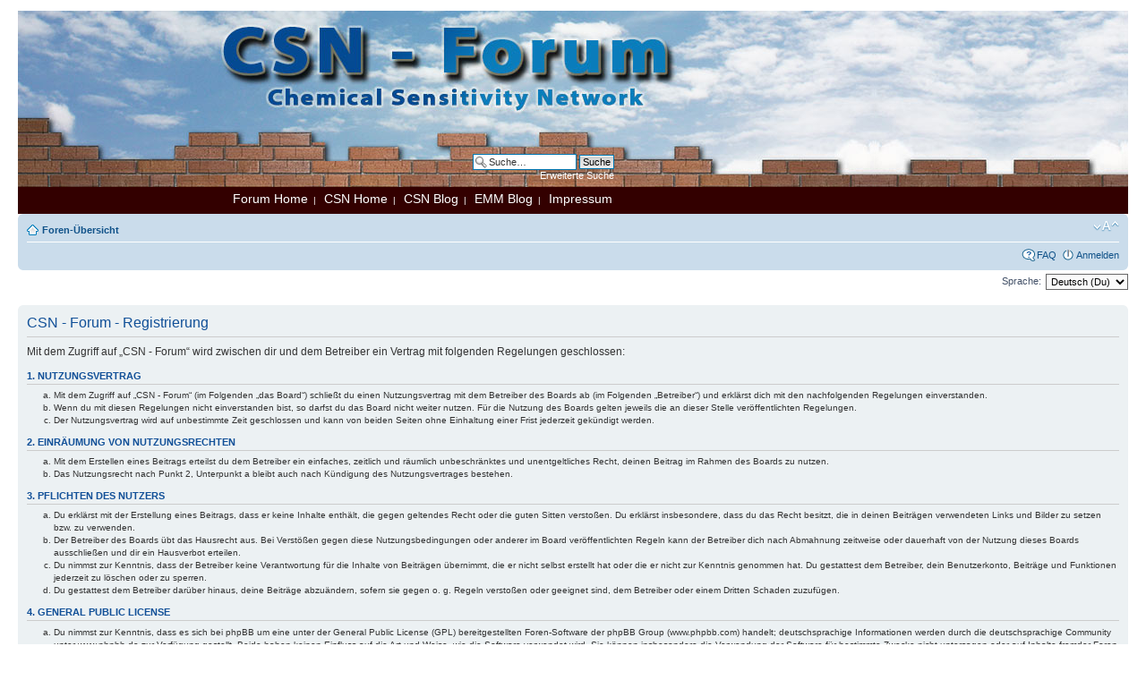

--- FILE ---
content_type: text/html; charset=UTF-8
request_url: http://forum.csn-deutschland.de/ucp.php?mode=register&sid=0441e195d32fb9ba2c08e56e15aaa7c3
body_size: 4618
content:
<!DOCTYPE html PUBLIC "-//W3C//DTD XHTML 1.0 Strict//EN" "http://www.w3.org/TR/xhtml1/DTD/xhtml1-strict.dtd">
<html xmlns="http://www.w3.org/1999/xhtml" dir="ltr" lang="de" xml:lang="de">
<head>

<meta http-equiv="content-type" content="text/html; charset=UTF-8" />
<meta http-equiv="content-style-type" content="text/css" />
<meta http-equiv="content-language" content="de" />
<meta http-equiv="imagetoolbar" content="no" />
<meta name="resource-type" content="document" />
<meta name="distribution" content="global" />
<meta name="keywords" content="" />
<meta name="description" content="" />

<title>CSN - Forum &bull; Persönlicher Bereich &bull; Registrieren</title>

<link rel="alternate" type="application/atom+xml" title="Feed - CSN - Forum" href="http://forum.csn-deutschland.de/feed.php" /><link rel="alternate" type="application/atom+xml" title="Feed - Neue Themen" href="http://forum.csn-deutschland.de/feed.php?mode=topics" />

<!--
	phpBB style name: prosilver
	Based on style:   prosilver (this is the default phpBB3 style)
	Original author:  Tom Beddard ( http://www.subBlue.com/ )
	Modified by:
-->

<script type="text/javascript">
// <![CDATA[
	var jump_page = 'Gib die Nummer der Seite an, zu der du gehen möchtest.:';
	var on_page = '';
	var per_page = '';
	var base_url = '';
	var style_cookie = 'phpBBstyle';
	var style_cookie_settings = '; path=/; domain=forum.csn-deutschland.de';
	var onload_functions = new Array();
	var onunload_functions = new Array();

	

	/**
	* Find a member
	*/
	function find_username(url)
	{
		popup(url, 760, 570, '_usersearch');
		return false;
	}

	/**
	* New function for handling multiple calls to window.onload and window.unload by pentapenguin
	*/
	window.onload = function()
	{
		for (var i = 0; i < onload_functions.length; i++)
		{
			eval(onload_functions[i]);
		}
	};

	window.onunload = function()
	{
		for (var i = 0; i < onunload_functions.length; i++)
		{
			eval(onunload_functions[i]);
		}
	};

// ]]>
</script>
<script type="text/javascript" src="./styles/prosilver/template/styleswitcher.js"></script>
<script type="text/javascript" src="./styles/prosilver/template/forum_fn.js"></script>

<link href="./styles/prosilver/theme/print.css" rel="stylesheet" type="text/css" media="print" title="printonly" />
<link href="./style.php?id=1&amp;lang=de&amp;sid=9e4bb4f71fcd34595fa62884ca8e5489" rel="stylesheet" type="text/css" media="screen, projection" />

<link href="./styles/prosilver/theme/normal.css" rel="stylesheet" type="text/css" title="A" />
<link href="./styles/prosilver/theme/medium.css" rel="alternate stylesheet" type="text/css" title="A+" />
<link href="./styles/prosilver/theme/large.css" rel="alternate stylesheet" type="text/css" title="A++" />



</head>

<body id="phpbb" class="section-ucp ltr">
<div id="wrap">
	<a id="top" name="top" accesskey="t"></a>
	<div id="page-header">
		<div class="headerbar_csn_logo_bg">
		
			<div id="search-box">
				<form action="./search.php?sid=9e4bb4f71fcd34595fa62884ca8e5489" method="get" id="search">
				<fieldset>
					<input name="keywords" id="keywords" type="text" maxlength="128" title="Suche nach Wörtern" class="inputbox search" value="Suche…" onclick="if(this.value=='Suche…')this.value='';" onblur="if(this.value=='')this.value='Suche…';" />
					<input class="button2" value="Suche" type="submit" /><br />
					<a href="./search.php?sid=9e4bb4f71fcd34595fa62884ca8e5489" title="Zeigt die erweiterten Suchoptionen an">Erweiterte Suche</a> <input type="hidden" name="sid" value="9e4bb4f71fcd34595fa62884ca8e5489" />

				</fieldset>
				</form>
			</div>
		
		</div>
		<div class="headerbar_csn"></div>
		<div class="headerbar_csn_navtop">
		<a href="http://forum.csn-deutschland.de/index.php">Forum Home</a>&nbsp;&nbsp;|&nbsp;&nbsp;
		<a href="http://csn-deutschland.de/home.htm">CSN Home</a>&nbsp;&nbsp;|&nbsp;&nbsp;
		<a href="http://www.csn-deutschland.de/blog/">CSN Blog</a>&nbsp;&nbsp;|&nbsp;&nbsp;
		<a href="http://www.csn-deutschland.de/blog/en/">EMM Blog</a>&nbsp;&nbsp;|&nbsp;&nbsp;
		<a href="http://forum.csn-deutschland.de/impressum.php">Impressum</a>
		</div>

	<!--	<div class="headerbar">
			<div class="inner"><span class="corners-top"><span></span></span>

			<div id="site-description">
				<a href="./index.php?sid=9e4bb4f71fcd34595fa62884ca8e5489" title="Foren-Übersicht" id="logo"><img src="./styles/prosilver/imageset/site_logo.gif" width="149" height="52" alt="" title="" /></a>
				<h1>CSN - Forum</h1>
				<p></p>
				<p class="skiplink"><a href="#start_here">Zum Inhalt</a></p>
			</div>

		
			<div id="search-boxX">
				<form action="./search.php?sid=9e4bb4f71fcd34595fa62884ca8e5489" method="get" id="search">
				<fieldset>
					<input name="keywords" id="keywords" type="text" maxlength="128" title="Suche nach Wörtern" class="inputbox search" value="Suche…" onclick="if(this.value=='Suche…')this.value='';" onblur="if(this.value=='')this.value='Suche…';" />
					<input class="button2" value="Suche" type="submit" /><br />
					<a href="./search.php?sid=9e4bb4f71fcd34595fa62884ca8e5489" title="Zeigt die erweiterten Suchoptionen an">Erweiterte Suche</a> <input type="hidden" name="sid" value="9e4bb4f71fcd34595fa62884ca8e5489" />

				</fieldset>
				</form>
			</div>
		

			<span class="corners-bottom"><span></span></span></div>
		</div>
-->
		<div class="navbar">
			<div class="inner"><span class="corners-top"><span></span></span>

			<ul class="linklist navlinks">
				<li class="icon-home"><a href="./index.php?sid=9e4bb4f71fcd34595fa62884ca8e5489" accesskey="h">Foren-Übersicht</a> </li>

				<li class="rightside"><a href="#" onclick="fontsizeup(); return false;" onkeypress="return fontsizeup(event);" class="fontsize" title="Ändere Schriftgröße">Ändere Schriftgröße</a></li>

				
			</ul>

			

			<ul class="linklist rightside">
				<li class="icon-faq"><a href="./faq.php?sid=9e4bb4f71fcd34595fa62884ca8e5489" title="Häufig gestellte Fragen">FAQ</a></li>
				
					<li class="icon-logout"><a href="./ucp.php?mode=login&amp;sid=9e4bb4f71fcd34595fa62884ca8e5489" title="Anmelden" accesskey="x">Anmelden</a></li>
				
			</ul>

			<span class="corners-bottom"><span></span></span></div>
		</div>

	</div>

	<a name="start_here"></a>
	<div id="page-body">
		
<script type="text/javascript">
// <![CDATA[
	/**
	* Change language
	*/
	function change_language(lang_iso)
	{
		document.forms['register'].change_lang.value = lang_iso;
		document.forms['register'].submit();
	}

// ]]>
</script>

	<form method="post" action="./ucp.php?mode=register&amp;sid=9e4bb4f71fcd34595fa62884ca8e5489" id="register">
		<p class="rightside">
			<label for="lang">Sprache:</label><select name="lang" id="lang" onchange="change_language(this.value); return false;" title="Sprache"><option value="en">British English</option><option value="de" selected="selected">Deutsch (Du)</option><option value="de_x_sie">Deutsch (Sie)</option></select>
			<input type="hidden" name="change_lang" value="" />

		</p>
	</form>

	<div class="clear"></div>



	<form method="post" action="./ucp.php?mode=register&amp;sid=9e4bb4f71fcd34595fa62884ca8e5489" id="agreement">

	<div class="panel">
		<div class="inner"><span class="corners-top"><span></span></span>
		<div class="content">
			<h2>CSN - Forum - Registrierung</h2>
			<p>Mit dem Zugriff auf „CSN - Forum“ wird zwischen dir und dem Betreiber ein Vertrag mit folgenden Regelungen geschlossen:</p>
		<h3>1. Nutzungsvertrag</h3>
		<ol style="list-style-type: lower-alpha"><li>Mit dem Zugriff auf „CSN - Forum“ (im Folgenden „das Board“) schließt du einen Nutzungsvertrag mit dem Betreiber des Boards ab (im Folgenden „Betreiber“) und erklärst dich mit den nachfolgenden Regelungen einverstanden.</li>
		<li>Wenn du mit diesen Regelungen nicht einverstanden bist, so darfst du das Board nicht weiter nutzen. Für die Nutzung des Boards gelten jeweils die an dieser Stelle veröffentlichten Regelungen.</li>
		<li>Der Nutzungsvertrag wird auf unbestimmte Zeit geschlossen und kann von beiden Seiten ohne Einhaltung einer Frist jederzeit gekündigt werden.</li></ol>

		<h3>2. Einräumung von Nutzungsrechten</h3>
		<ol style="list-style-type: lower-alpha"><li>Mit dem Erstellen eines Beitrags erteilst du dem Betreiber ein einfaches, zeitlich und räumlich unbeschränktes und unentgeltliches Recht, deinen Beitrag im Rahmen des Boards zu nutzen.</li>
		<li>Das Nutzungsrecht nach Punkt 2, Unterpunkt a bleibt auch nach Kündigung des Nutzungsvertrages bestehen.</li></ol>

		<h3>3. Pflichten des Nutzers</h3>
		<ol style="list-style-type: lower-alpha"><li>Du erklärst mit der Erstellung eines Beitrags, dass er keine Inhalte enthält, die gegen geltendes Recht oder die guten Sitten verstoßen. Du erklärst insbesondere, dass du das Recht besitzt, die in deinen Beiträgen verwendeten Links und Bilder zu setzen bzw. zu verwenden.</li>
		<li>Der Betreiber des Boards übt das Hausrecht aus. Bei Verstößen gegen diese Nutzungsbedingungen oder anderer im Board veröffentlichten Regeln kann der Betreiber dich nach Abmahnung zeitweise oder dauerhaft von der Nutzung dieses Boards ausschließen und dir ein Hausverbot erteilen.</li>
		<li>Du nimmst zur Kenntnis, dass der Betreiber keine Verantwortung für die Inhalte von Beiträgen übernimmt, die er nicht selbst erstellt hat oder die er nicht zur Kenntnis genommen hat. Du gestattest dem Betreiber, dein Benutzerkonto, Beiträge und Funktionen jederzeit zu löschen oder zu sperren.</li>
		<li>Du gestattest dem Betreiber darüber hinaus, deine Beiträge abzuändern, sofern sie gegen o.&nbsp;g. Regeln verstoßen oder geeignet sind, dem Betreiber oder einem Dritten Schaden zuzufügen.</li></ol>

		<h3>4. General Public License</h3>
		<ol style="list-style-type: lower-alpha"><li>Du nimmst zur Kenntnis, dass es sich bei phpBB um eine unter der General Public License (GPL) bereitgestellten Foren-Software der phpBB Group (www.phpbb.com) handelt; deutschsprachige Informationen werden durch die deutschsprachige Community unter www.phpbb.de zur Verfügung gestellt. Beide haben keinen Einfluss auf die Art und Weise, wie die Software verwendet wird. Sie können insbesondere die Verwendung der Software für bestimmte Zwecke nicht untersagen oder auf Inhalte fremder Foren Einfluss nehmen.</li></ol>

		<h3>5. Gewährleistung</h3>
		<ol style="list-style-type: lower-alpha"><li>Der Betreiber haftet mit Ausnahme der Verletzung von Leben, Körper und Gesundheit und der Verletzung wesentlicher Vertragspflichten (Kardinalpflichten) nur für Schäden, die auf ein vorsätzliches oder grob fahrlässiges Verhalten zurückzuführen sind. Dies gilt auch für mittelbare Folgeschäden wie insbesondere entgangenen Gewinn.</li>
		<li>Die Haftung ist gegenüber Verbrauchern außer bei vorsätzlichem oder grob fahrlässigem Verhalten oder bei Schäden aus der Verletzung von Leben, Körper und Gesundheit und der Verletzung wesentlicher Vertragspflichten (Kardinalpflichten) auf die bei Vertragsschluss typischerweise vorhersehbaren Schäden und im übrigen der Höhe nach auf die vertragstypischen Durchschnittsschäden begrenzt. Dies gilt auch für mittelbare Folgeschäden wie insbesondere entgangenen Gewinn.</li>
		<li>Die Haftung ist gegenüber Unternehmern außer bei der Verletzung von Leben, Körper und Gesundheit oder vorsätzlichem oder grob fahrlässigem Verhalten des Betreibers auf die bei Vertragsschluss typischerweise vorhersehbaren Schäden und im Übrigen der Höhe nach auf die vertragstypischen Durchschnittsschäden begrenzt. Dies gilt auch für mittelbare Schäden, insbesondere entgangenen Gewinn.</li>
		<li>Die Haftungsbegrenzung der Absätze a bis c gilt sinngemäß auch zugunsten der Mitarbeiter und Erfüllungsgehilfen des Betreibers.</li>
		<li>Ansprüche für eine Haftung aus zwingendem nationalem Recht bleiben unberührt.</li></ol>

		<h3>6. Änderungsvorbehalt</h3>
		<ol style="list-style-type: lower-alpha"><li>Der Betreiber ist berechtigt, die Nutzungsbedingungen und die Datenschutzrichtlinie zu ändern. Die Änderung wird dem Nutzer per E-Mail mitgeteilt.</li>
		<li>Der Nutzer ist berechtigt, den Änderungen zu widersprechen. Im Falle des Widerspruchs erlischt das zwischen dem Betreiber und dem Nutzer bestehende Vertragsverhältnis mit sofortiger Wirkung.</li>
		<li>Die Änderungen gelten als anerkannt und verbindlich, wenn der Nutzer den Änderungen zugestimmt hat.</li></ol>

		<p>Informationen über den Umgang mit deinen persönlichen Daten sind in der Datenschutzrichtlinie enthalten.</p>
		</div>
		<span class="corners-bottom"><span></span></span></div>
	</div>

	<div class="panel">
		<div class="inner"><span class="corners-top"><span></span></span>
		<fieldset class="submit-buttons">
			
			<input type="submit" name="agreed" id="agreed" value="Ich bin mit diesen Bedingungen einverstanden" class="button1" />&nbsp;
			<input type="submit" name="not_agreed" value="Ich bin mit diesen Bedingungen nicht einverstanden" class="button2" />
			
			<input type="hidden" name="change_lang" value="" />

			<input type="hidden" name="creation_time" value="1769019227" />
<input type="hidden" name="form_token" value="c0aa261bb21f4839677d8ca1c7a6775e37732385" />

		</fieldset>
		<span class="corners-bottom"><span></span></span></div>
	</div>
	</form>

</div>

<div id="page-footer">

	<div class="navbar">
		<div class="inner"><span class="corners-top"><span></span></span>

		<ul class="linklist">
			<li class="icon-home"><a href="./index.php?sid=9e4bb4f71fcd34595fa62884ca8e5489" accesskey="h">Foren-Übersicht</a></li>
				
			<li class="rightside"><a href="./memberlist.php?mode=leaders&amp;sid=9e4bb4f71fcd34595fa62884ca8e5489">Das Team</a> &bull; <a href="./ucp.php?mode=delete_cookies&amp;sid=9e4bb4f71fcd34595fa62884ca8e5489">Alle Cookies des Boards löschen</a> &bull; Alle Zeiten sind UTC + 1 Stunde [ Sommerzeit ]</li>
		</ul>

		<span class="corners-bottom"><span></span></span></div>
	</div>

	<div class="copyright">Powered by <a href="https://www.phpbb.com/">phpBB</a>&reg; Forum Software &copy; phpBB Group
		<br />Deutsche Übersetzung durch <a href="https://www.phpbb.de/">phpBB.de</a>
	</div>
</div>

</div>

<div>
	<a id="bottom" name="bottom" accesskey="z"></a>
	
</div>

</body>
</html>